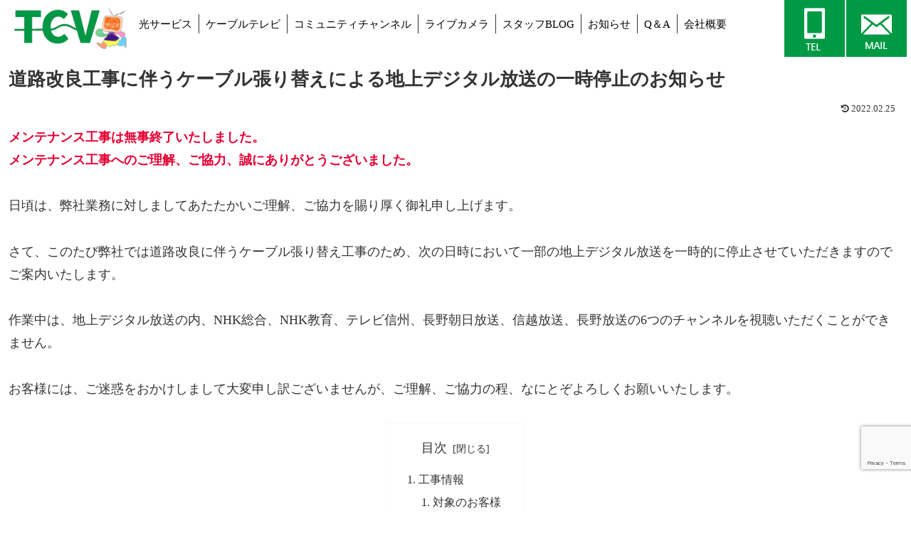

--- FILE ---
content_type: text/html; charset=utf-8
request_url: https://www.google.com/recaptcha/api2/anchor?ar=1&k=6LdSeawiAAAAAFDbOP7gXIERZGYpt7zASokdaw3J&co=aHR0cHM6Ly90Y3YyMS5jb206NDQz&hl=en&v=PoyoqOPhxBO7pBk68S4YbpHZ&size=invisible&anchor-ms=20000&execute-ms=30000&cb=icw0hxwhct0e
body_size: 48747
content:
<!DOCTYPE HTML><html dir="ltr" lang="en"><head><meta http-equiv="Content-Type" content="text/html; charset=UTF-8">
<meta http-equiv="X-UA-Compatible" content="IE=edge">
<title>reCAPTCHA</title>
<style type="text/css">
/* cyrillic-ext */
@font-face {
  font-family: 'Roboto';
  font-style: normal;
  font-weight: 400;
  font-stretch: 100%;
  src: url(//fonts.gstatic.com/s/roboto/v48/KFO7CnqEu92Fr1ME7kSn66aGLdTylUAMa3GUBHMdazTgWw.woff2) format('woff2');
  unicode-range: U+0460-052F, U+1C80-1C8A, U+20B4, U+2DE0-2DFF, U+A640-A69F, U+FE2E-FE2F;
}
/* cyrillic */
@font-face {
  font-family: 'Roboto';
  font-style: normal;
  font-weight: 400;
  font-stretch: 100%;
  src: url(//fonts.gstatic.com/s/roboto/v48/KFO7CnqEu92Fr1ME7kSn66aGLdTylUAMa3iUBHMdazTgWw.woff2) format('woff2');
  unicode-range: U+0301, U+0400-045F, U+0490-0491, U+04B0-04B1, U+2116;
}
/* greek-ext */
@font-face {
  font-family: 'Roboto';
  font-style: normal;
  font-weight: 400;
  font-stretch: 100%;
  src: url(//fonts.gstatic.com/s/roboto/v48/KFO7CnqEu92Fr1ME7kSn66aGLdTylUAMa3CUBHMdazTgWw.woff2) format('woff2');
  unicode-range: U+1F00-1FFF;
}
/* greek */
@font-face {
  font-family: 'Roboto';
  font-style: normal;
  font-weight: 400;
  font-stretch: 100%;
  src: url(//fonts.gstatic.com/s/roboto/v48/KFO7CnqEu92Fr1ME7kSn66aGLdTylUAMa3-UBHMdazTgWw.woff2) format('woff2');
  unicode-range: U+0370-0377, U+037A-037F, U+0384-038A, U+038C, U+038E-03A1, U+03A3-03FF;
}
/* math */
@font-face {
  font-family: 'Roboto';
  font-style: normal;
  font-weight: 400;
  font-stretch: 100%;
  src: url(//fonts.gstatic.com/s/roboto/v48/KFO7CnqEu92Fr1ME7kSn66aGLdTylUAMawCUBHMdazTgWw.woff2) format('woff2');
  unicode-range: U+0302-0303, U+0305, U+0307-0308, U+0310, U+0312, U+0315, U+031A, U+0326-0327, U+032C, U+032F-0330, U+0332-0333, U+0338, U+033A, U+0346, U+034D, U+0391-03A1, U+03A3-03A9, U+03B1-03C9, U+03D1, U+03D5-03D6, U+03F0-03F1, U+03F4-03F5, U+2016-2017, U+2034-2038, U+203C, U+2040, U+2043, U+2047, U+2050, U+2057, U+205F, U+2070-2071, U+2074-208E, U+2090-209C, U+20D0-20DC, U+20E1, U+20E5-20EF, U+2100-2112, U+2114-2115, U+2117-2121, U+2123-214F, U+2190, U+2192, U+2194-21AE, U+21B0-21E5, U+21F1-21F2, U+21F4-2211, U+2213-2214, U+2216-22FF, U+2308-230B, U+2310, U+2319, U+231C-2321, U+2336-237A, U+237C, U+2395, U+239B-23B7, U+23D0, U+23DC-23E1, U+2474-2475, U+25AF, U+25B3, U+25B7, U+25BD, U+25C1, U+25CA, U+25CC, U+25FB, U+266D-266F, U+27C0-27FF, U+2900-2AFF, U+2B0E-2B11, U+2B30-2B4C, U+2BFE, U+3030, U+FF5B, U+FF5D, U+1D400-1D7FF, U+1EE00-1EEFF;
}
/* symbols */
@font-face {
  font-family: 'Roboto';
  font-style: normal;
  font-weight: 400;
  font-stretch: 100%;
  src: url(//fonts.gstatic.com/s/roboto/v48/KFO7CnqEu92Fr1ME7kSn66aGLdTylUAMaxKUBHMdazTgWw.woff2) format('woff2');
  unicode-range: U+0001-000C, U+000E-001F, U+007F-009F, U+20DD-20E0, U+20E2-20E4, U+2150-218F, U+2190, U+2192, U+2194-2199, U+21AF, U+21E6-21F0, U+21F3, U+2218-2219, U+2299, U+22C4-22C6, U+2300-243F, U+2440-244A, U+2460-24FF, U+25A0-27BF, U+2800-28FF, U+2921-2922, U+2981, U+29BF, U+29EB, U+2B00-2BFF, U+4DC0-4DFF, U+FFF9-FFFB, U+10140-1018E, U+10190-1019C, U+101A0, U+101D0-101FD, U+102E0-102FB, U+10E60-10E7E, U+1D2C0-1D2D3, U+1D2E0-1D37F, U+1F000-1F0FF, U+1F100-1F1AD, U+1F1E6-1F1FF, U+1F30D-1F30F, U+1F315, U+1F31C, U+1F31E, U+1F320-1F32C, U+1F336, U+1F378, U+1F37D, U+1F382, U+1F393-1F39F, U+1F3A7-1F3A8, U+1F3AC-1F3AF, U+1F3C2, U+1F3C4-1F3C6, U+1F3CA-1F3CE, U+1F3D4-1F3E0, U+1F3ED, U+1F3F1-1F3F3, U+1F3F5-1F3F7, U+1F408, U+1F415, U+1F41F, U+1F426, U+1F43F, U+1F441-1F442, U+1F444, U+1F446-1F449, U+1F44C-1F44E, U+1F453, U+1F46A, U+1F47D, U+1F4A3, U+1F4B0, U+1F4B3, U+1F4B9, U+1F4BB, U+1F4BF, U+1F4C8-1F4CB, U+1F4D6, U+1F4DA, U+1F4DF, U+1F4E3-1F4E6, U+1F4EA-1F4ED, U+1F4F7, U+1F4F9-1F4FB, U+1F4FD-1F4FE, U+1F503, U+1F507-1F50B, U+1F50D, U+1F512-1F513, U+1F53E-1F54A, U+1F54F-1F5FA, U+1F610, U+1F650-1F67F, U+1F687, U+1F68D, U+1F691, U+1F694, U+1F698, U+1F6AD, U+1F6B2, U+1F6B9-1F6BA, U+1F6BC, U+1F6C6-1F6CF, U+1F6D3-1F6D7, U+1F6E0-1F6EA, U+1F6F0-1F6F3, U+1F6F7-1F6FC, U+1F700-1F7FF, U+1F800-1F80B, U+1F810-1F847, U+1F850-1F859, U+1F860-1F887, U+1F890-1F8AD, U+1F8B0-1F8BB, U+1F8C0-1F8C1, U+1F900-1F90B, U+1F93B, U+1F946, U+1F984, U+1F996, U+1F9E9, U+1FA00-1FA6F, U+1FA70-1FA7C, U+1FA80-1FA89, U+1FA8F-1FAC6, U+1FACE-1FADC, U+1FADF-1FAE9, U+1FAF0-1FAF8, U+1FB00-1FBFF;
}
/* vietnamese */
@font-face {
  font-family: 'Roboto';
  font-style: normal;
  font-weight: 400;
  font-stretch: 100%;
  src: url(//fonts.gstatic.com/s/roboto/v48/KFO7CnqEu92Fr1ME7kSn66aGLdTylUAMa3OUBHMdazTgWw.woff2) format('woff2');
  unicode-range: U+0102-0103, U+0110-0111, U+0128-0129, U+0168-0169, U+01A0-01A1, U+01AF-01B0, U+0300-0301, U+0303-0304, U+0308-0309, U+0323, U+0329, U+1EA0-1EF9, U+20AB;
}
/* latin-ext */
@font-face {
  font-family: 'Roboto';
  font-style: normal;
  font-weight: 400;
  font-stretch: 100%;
  src: url(//fonts.gstatic.com/s/roboto/v48/KFO7CnqEu92Fr1ME7kSn66aGLdTylUAMa3KUBHMdazTgWw.woff2) format('woff2');
  unicode-range: U+0100-02BA, U+02BD-02C5, U+02C7-02CC, U+02CE-02D7, U+02DD-02FF, U+0304, U+0308, U+0329, U+1D00-1DBF, U+1E00-1E9F, U+1EF2-1EFF, U+2020, U+20A0-20AB, U+20AD-20C0, U+2113, U+2C60-2C7F, U+A720-A7FF;
}
/* latin */
@font-face {
  font-family: 'Roboto';
  font-style: normal;
  font-weight: 400;
  font-stretch: 100%;
  src: url(//fonts.gstatic.com/s/roboto/v48/KFO7CnqEu92Fr1ME7kSn66aGLdTylUAMa3yUBHMdazQ.woff2) format('woff2');
  unicode-range: U+0000-00FF, U+0131, U+0152-0153, U+02BB-02BC, U+02C6, U+02DA, U+02DC, U+0304, U+0308, U+0329, U+2000-206F, U+20AC, U+2122, U+2191, U+2193, U+2212, U+2215, U+FEFF, U+FFFD;
}
/* cyrillic-ext */
@font-face {
  font-family: 'Roboto';
  font-style: normal;
  font-weight: 500;
  font-stretch: 100%;
  src: url(//fonts.gstatic.com/s/roboto/v48/KFO7CnqEu92Fr1ME7kSn66aGLdTylUAMa3GUBHMdazTgWw.woff2) format('woff2');
  unicode-range: U+0460-052F, U+1C80-1C8A, U+20B4, U+2DE0-2DFF, U+A640-A69F, U+FE2E-FE2F;
}
/* cyrillic */
@font-face {
  font-family: 'Roboto';
  font-style: normal;
  font-weight: 500;
  font-stretch: 100%;
  src: url(//fonts.gstatic.com/s/roboto/v48/KFO7CnqEu92Fr1ME7kSn66aGLdTylUAMa3iUBHMdazTgWw.woff2) format('woff2');
  unicode-range: U+0301, U+0400-045F, U+0490-0491, U+04B0-04B1, U+2116;
}
/* greek-ext */
@font-face {
  font-family: 'Roboto';
  font-style: normal;
  font-weight: 500;
  font-stretch: 100%;
  src: url(//fonts.gstatic.com/s/roboto/v48/KFO7CnqEu92Fr1ME7kSn66aGLdTylUAMa3CUBHMdazTgWw.woff2) format('woff2');
  unicode-range: U+1F00-1FFF;
}
/* greek */
@font-face {
  font-family: 'Roboto';
  font-style: normal;
  font-weight: 500;
  font-stretch: 100%;
  src: url(//fonts.gstatic.com/s/roboto/v48/KFO7CnqEu92Fr1ME7kSn66aGLdTylUAMa3-UBHMdazTgWw.woff2) format('woff2');
  unicode-range: U+0370-0377, U+037A-037F, U+0384-038A, U+038C, U+038E-03A1, U+03A3-03FF;
}
/* math */
@font-face {
  font-family: 'Roboto';
  font-style: normal;
  font-weight: 500;
  font-stretch: 100%;
  src: url(//fonts.gstatic.com/s/roboto/v48/KFO7CnqEu92Fr1ME7kSn66aGLdTylUAMawCUBHMdazTgWw.woff2) format('woff2');
  unicode-range: U+0302-0303, U+0305, U+0307-0308, U+0310, U+0312, U+0315, U+031A, U+0326-0327, U+032C, U+032F-0330, U+0332-0333, U+0338, U+033A, U+0346, U+034D, U+0391-03A1, U+03A3-03A9, U+03B1-03C9, U+03D1, U+03D5-03D6, U+03F0-03F1, U+03F4-03F5, U+2016-2017, U+2034-2038, U+203C, U+2040, U+2043, U+2047, U+2050, U+2057, U+205F, U+2070-2071, U+2074-208E, U+2090-209C, U+20D0-20DC, U+20E1, U+20E5-20EF, U+2100-2112, U+2114-2115, U+2117-2121, U+2123-214F, U+2190, U+2192, U+2194-21AE, U+21B0-21E5, U+21F1-21F2, U+21F4-2211, U+2213-2214, U+2216-22FF, U+2308-230B, U+2310, U+2319, U+231C-2321, U+2336-237A, U+237C, U+2395, U+239B-23B7, U+23D0, U+23DC-23E1, U+2474-2475, U+25AF, U+25B3, U+25B7, U+25BD, U+25C1, U+25CA, U+25CC, U+25FB, U+266D-266F, U+27C0-27FF, U+2900-2AFF, U+2B0E-2B11, U+2B30-2B4C, U+2BFE, U+3030, U+FF5B, U+FF5D, U+1D400-1D7FF, U+1EE00-1EEFF;
}
/* symbols */
@font-face {
  font-family: 'Roboto';
  font-style: normal;
  font-weight: 500;
  font-stretch: 100%;
  src: url(//fonts.gstatic.com/s/roboto/v48/KFO7CnqEu92Fr1ME7kSn66aGLdTylUAMaxKUBHMdazTgWw.woff2) format('woff2');
  unicode-range: U+0001-000C, U+000E-001F, U+007F-009F, U+20DD-20E0, U+20E2-20E4, U+2150-218F, U+2190, U+2192, U+2194-2199, U+21AF, U+21E6-21F0, U+21F3, U+2218-2219, U+2299, U+22C4-22C6, U+2300-243F, U+2440-244A, U+2460-24FF, U+25A0-27BF, U+2800-28FF, U+2921-2922, U+2981, U+29BF, U+29EB, U+2B00-2BFF, U+4DC0-4DFF, U+FFF9-FFFB, U+10140-1018E, U+10190-1019C, U+101A0, U+101D0-101FD, U+102E0-102FB, U+10E60-10E7E, U+1D2C0-1D2D3, U+1D2E0-1D37F, U+1F000-1F0FF, U+1F100-1F1AD, U+1F1E6-1F1FF, U+1F30D-1F30F, U+1F315, U+1F31C, U+1F31E, U+1F320-1F32C, U+1F336, U+1F378, U+1F37D, U+1F382, U+1F393-1F39F, U+1F3A7-1F3A8, U+1F3AC-1F3AF, U+1F3C2, U+1F3C4-1F3C6, U+1F3CA-1F3CE, U+1F3D4-1F3E0, U+1F3ED, U+1F3F1-1F3F3, U+1F3F5-1F3F7, U+1F408, U+1F415, U+1F41F, U+1F426, U+1F43F, U+1F441-1F442, U+1F444, U+1F446-1F449, U+1F44C-1F44E, U+1F453, U+1F46A, U+1F47D, U+1F4A3, U+1F4B0, U+1F4B3, U+1F4B9, U+1F4BB, U+1F4BF, U+1F4C8-1F4CB, U+1F4D6, U+1F4DA, U+1F4DF, U+1F4E3-1F4E6, U+1F4EA-1F4ED, U+1F4F7, U+1F4F9-1F4FB, U+1F4FD-1F4FE, U+1F503, U+1F507-1F50B, U+1F50D, U+1F512-1F513, U+1F53E-1F54A, U+1F54F-1F5FA, U+1F610, U+1F650-1F67F, U+1F687, U+1F68D, U+1F691, U+1F694, U+1F698, U+1F6AD, U+1F6B2, U+1F6B9-1F6BA, U+1F6BC, U+1F6C6-1F6CF, U+1F6D3-1F6D7, U+1F6E0-1F6EA, U+1F6F0-1F6F3, U+1F6F7-1F6FC, U+1F700-1F7FF, U+1F800-1F80B, U+1F810-1F847, U+1F850-1F859, U+1F860-1F887, U+1F890-1F8AD, U+1F8B0-1F8BB, U+1F8C0-1F8C1, U+1F900-1F90B, U+1F93B, U+1F946, U+1F984, U+1F996, U+1F9E9, U+1FA00-1FA6F, U+1FA70-1FA7C, U+1FA80-1FA89, U+1FA8F-1FAC6, U+1FACE-1FADC, U+1FADF-1FAE9, U+1FAF0-1FAF8, U+1FB00-1FBFF;
}
/* vietnamese */
@font-face {
  font-family: 'Roboto';
  font-style: normal;
  font-weight: 500;
  font-stretch: 100%;
  src: url(//fonts.gstatic.com/s/roboto/v48/KFO7CnqEu92Fr1ME7kSn66aGLdTylUAMa3OUBHMdazTgWw.woff2) format('woff2');
  unicode-range: U+0102-0103, U+0110-0111, U+0128-0129, U+0168-0169, U+01A0-01A1, U+01AF-01B0, U+0300-0301, U+0303-0304, U+0308-0309, U+0323, U+0329, U+1EA0-1EF9, U+20AB;
}
/* latin-ext */
@font-face {
  font-family: 'Roboto';
  font-style: normal;
  font-weight: 500;
  font-stretch: 100%;
  src: url(//fonts.gstatic.com/s/roboto/v48/KFO7CnqEu92Fr1ME7kSn66aGLdTylUAMa3KUBHMdazTgWw.woff2) format('woff2');
  unicode-range: U+0100-02BA, U+02BD-02C5, U+02C7-02CC, U+02CE-02D7, U+02DD-02FF, U+0304, U+0308, U+0329, U+1D00-1DBF, U+1E00-1E9F, U+1EF2-1EFF, U+2020, U+20A0-20AB, U+20AD-20C0, U+2113, U+2C60-2C7F, U+A720-A7FF;
}
/* latin */
@font-face {
  font-family: 'Roboto';
  font-style: normal;
  font-weight: 500;
  font-stretch: 100%;
  src: url(//fonts.gstatic.com/s/roboto/v48/KFO7CnqEu92Fr1ME7kSn66aGLdTylUAMa3yUBHMdazQ.woff2) format('woff2');
  unicode-range: U+0000-00FF, U+0131, U+0152-0153, U+02BB-02BC, U+02C6, U+02DA, U+02DC, U+0304, U+0308, U+0329, U+2000-206F, U+20AC, U+2122, U+2191, U+2193, U+2212, U+2215, U+FEFF, U+FFFD;
}
/* cyrillic-ext */
@font-face {
  font-family: 'Roboto';
  font-style: normal;
  font-weight: 900;
  font-stretch: 100%;
  src: url(//fonts.gstatic.com/s/roboto/v48/KFO7CnqEu92Fr1ME7kSn66aGLdTylUAMa3GUBHMdazTgWw.woff2) format('woff2');
  unicode-range: U+0460-052F, U+1C80-1C8A, U+20B4, U+2DE0-2DFF, U+A640-A69F, U+FE2E-FE2F;
}
/* cyrillic */
@font-face {
  font-family: 'Roboto';
  font-style: normal;
  font-weight: 900;
  font-stretch: 100%;
  src: url(//fonts.gstatic.com/s/roboto/v48/KFO7CnqEu92Fr1ME7kSn66aGLdTylUAMa3iUBHMdazTgWw.woff2) format('woff2');
  unicode-range: U+0301, U+0400-045F, U+0490-0491, U+04B0-04B1, U+2116;
}
/* greek-ext */
@font-face {
  font-family: 'Roboto';
  font-style: normal;
  font-weight: 900;
  font-stretch: 100%;
  src: url(//fonts.gstatic.com/s/roboto/v48/KFO7CnqEu92Fr1ME7kSn66aGLdTylUAMa3CUBHMdazTgWw.woff2) format('woff2');
  unicode-range: U+1F00-1FFF;
}
/* greek */
@font-face {
  font-family: 'Roboto';
  font-style: normal;
  font-weight: 900;
  font-stretch: 100%;
  src: url(//fonts.gstatic.com/s/roboto/v48/KFO7CnqEu92Fr1ME7kSn66aGLdTylUAMa3-UBHMdazTgWw.woff2) format('woff2');
  unicode-range: U+0370-0377, U+037A-037F, U+0384-038A, U+038C, U+038E-03A1, U+03A3-03FF;
}
/* math */
@font-face {
  font-family: 'Roboto';
  font-style: normal;
  font-weight: 900;
  font-stretch: 100%;
  src: url(//fonts.gstatic.com/s/roboto/v48/KFO7CnqEu92Fr1ME7kSn66aGLdTylUAMawCUBHMdazTgWw.woff2) format('woff2');
  unicode-range: U+0302-0303, U+0305, U+0307-0308, U+0310, U+0312, U+0315, U+031A, U+0326-0327, U+032C, U+032F-0330, U+0332-0333, U+0338, U+033A, U+0346, U+034D, U+0391-03A1, U+03A3-03A9, U+03B1-03C9, U+03D1, U+03D5-03D6, U+03F0-03F1, U+03F4-03F5, U+2016-2017, U+2034-2038, U+203C, U+2040, U+2043, U+2047, U+2050, U+2057, U+205F, U+2070-2071, U+2074-208E, U+2090-209C, U+20D0-20DC, U+20E1, U+20E5-20EF, U+2100-2112, U+2114-2115, U+2117-2121, U+2123-214F, U+2190, U+2192, U+2194-21AE, U+21B0-21E5, U+21F1-21F2, U+21F4-2211, U+2213-2214, U+2216-22FF, U+2308-230B, U+2310, U+2319, U+231C-2321, U+2336-237A, U+237C, U+2395, U+239B-23B7, U+23D0, U+23DC-23E1, U+2474-2475, U+25AF, U+25B3, U+25B7, U+25BD, U+25C1, U+25CA, U+25CC, U+25FB, U+266D-266F, U+27C0-27FF, U+2900-2AFF, U+2B0E-2B11, U+2B30-2B4C, U+2BFE, U+3030, U+FF5B, U+FF5D, U+1D400-1D7FF, U+1EE00-1EEFF;
}
/* symbols */
@font-face {
  font-family: 'Roboto';
  font-style: normal;
  font-weight: 900;
  font-stretch: 100%;
  src: url(//fonts.gstatic.com/s/roboto/v48/KFO7CnqEu92Fr1ME7kSn66aGLdTylUAMaxKUBHMdazTgWw.woff2) format('woff2');
  unicode-range: U+0001-000C, U+000E-001F, U+007F-009F, U+20DD-20E0, U+20E2-20E4, U+2150-218F, U+2190, U+2192, U+2194-2199, U+21AF, U+21E6-21F0, U+21F3, U+2218-2219, U+2299, U+22C4-22C6, U+2300-243F, U+2440-244A, U+2460-24FF, U+25A0-27BF, U+2800-28FF, U+2921-2922, U+2981, U+29BF, U+29EB, U+2B00-2BFF, U+4DC0-4DFF, U+FFF9-FFFB, U+10140-1018E, U+10190-1019C, U+101A0, U+101D0-101FD, U+102E0-102FB, U+10E60-10E7E, U+1D2C0-1D2D3, U+1D2E0-1D37F, U+1F000-1F0FF, U+1F100-1F1AD, U+1F1E6-1F1FF, U+1F30D-1F30F, U+1F315, U+1F31C, U+1F31E, U+1F320-1F32C, U+1F336, U+1F378, U+1F37D, U+1F382, U+1F393-1F39F, U+1F3A7-1F3A8, U+1F3AC-1F3AF, U+1F3C2, U+1F3C4-1F3C6, U+1F3CA-1F3CE, U+1F3D4-1F3E0, U+1F3ED, U+1F3F1-1F3F3, U+1F3F5-1F3F7, U+1F408, U+1F415, U+1F41F, U+1F426, U+1F43F, U+1F441-1F442, U+1F444, U+1F446-1F449, U+1F44C-1F44E, U+1F453, U+1F46A, U+1F47D, U+1F4A3, U+1F4B0, U+1F4B3, U+1F4B9, U+1F4BB, U+1F4BF, U+1F4C8-1F4CB, U+1F4D6, U+1F4DA, U+1F4DF, U+1F4E3-1F4E6, U+1F4EA-1F4ED, U+1F4F7, U+1F4F9-1F4FB, U+1F4FD-1F4FE, U+1F503, U+1F507-1F50B, U+1F50D, U+1F512-1F513, U+1F53E-1F54A, U+1F54F-1F5FA, U+1F610, U+1F650-1F67F, U+1F687, U+1F68D, U+1F691, U+1F694, U+1F698, U+1F6AD, U+1F6B2, U+1F6B9-1F6BA, U+1F6BC, U+1F6C6-1F6CF, U+1F6D3-1F6D7, U+1F6E0-1F6EA, U+1F6F0-1F6F3, U+1F6F7-1F6FC, U+1F700-1F7FF, U+1F800-1F80B, U+1F810-1F847, U+1F850-1F859, U+1F860-1F887, U+1F890-1F8AD, U+1F8B0-1F8BB, U+1F8C0-1F8C1, U+1F900-1F90B, U+1F93B, U+1F946, U+1F984, U+1F996, U+1F9E9, U+1FA00-1FA6F, U+1FA70-1FA7C, U+1FA80-1FA89, U+1FA8F-1FAC6, U+1FACE-1FADC, U+1FADF-1FAE9, U+1FAF0-1FAF8, U+1FB00-1FBFF;
}
/* vietnamese */
@font-face {
  font-family: 'Roboto';
  font-style: normal;
  font-weight: 900;
  font-stretch: 100%;
  src: url(//fonts.gstatic.com/s/roboto/v48/KFO7CnqEu92Fr1ME7kSn66aGLdTylUAMa3OUBHMdazTgWw.woff2) format('woff2');
  unicode-range: U+0102-0103, U+0110-0111, U+0128-0129, U+0168-0169, U+01A0-01A1, U+01AF-01B0, U+0300-0301, U+0303-0304, U+0308-0309, U+0323, U+0329, U+1EA0-1EF9, U+20AB;
}
/* latin-ext */
@font-face {
  font-family: 'Roboto';
  font-style: normal;
  font-weight: 900;
  font-stretch: 100%;
  src: url(//fonts.gstatic.com/s/roboto/v48/KFO7CnqEu92Fr1ME7kSn66aGLdTylUAMa3KUBHMdazTgWw.woff2) format('woff2');
  unicode-range: U+0100-02BA, U+02BD-02C5, U+02C7-02CC, U+02CE-02D7, U+02DD-02FF, U+0304, U+0308, U+0329, U+1D00-1DBF, U+1E00-1E9F, U+1EF2-1EFF, U+2020, U+20A0-20AB, U+20AD-20C0, U+2113, U+2C60-2C7F, U+A720-A7FF;
}
/* latin */
@font-face {
  font-family: 'Roboto';
  font-style: normal;
  font-weight: 900;
  font-stretch: 100%;
  src: url(//fonts.gstatic.com/s/roboto/v48/KFO7CnqEu92Fr1ME7kSn66aGLdTylUAMa3yUBHMdazQ.woff2) format('woff2');
  unicode-range: U+0000-00FF, U+0131, U+0152-0153, U+02BB-02BC, U+02C6, U+02DA, U+02DC, U+0304, U+0308, U+0329, U+2000-206F, U+20AC, U+2122, U+2191, U+2193, U+2212, U+2215, U+FEFF, U+FFFD;
}

</style>
<link rel="stylesheet" type="text/css" href="https://www.gstatic.com/recaptcha/releases/PoyoqOPhxBO7pBk68S4YbpHZ/styles__ltr.css">
<script nonce="X0ZlEJTixP8ep5LbA1E1ug" type="text/javascript">window['__recaptcha_api'] = 'https://www.google.com/recaptcha/api2/';</script>
<script type="text/javascript" src="https://www.gstatic.com/recaptcha/releases/PoyoqOPhxBO7pBk68S4YbpHZ/recaptcha__en.js" nonce="X0ZlEJTixP8ep5LbA1E1ug">
      
    </script></head>
<body><div id="rc-anchor-alert" class="rc-anchor-alert"></div>
<input type="hidden" id="recaptcha-token" value="[base64]">
<script type="text/javascript" nonce="X0ZlEJTixP8ep5LbA1E1ug">
      recaptcha.anchor.Main.init("[\x22ainput\x22,[\x22bgdata\x22,\x22\x22,\[base64]/[base64]/[base64]/ZyhXLGgpOnEoW04sMjEsbF0sVywwKSxoKSxmYWxzZSxmYWxzZSl9Y2F0Y2goayl7RygzNTgsVyk/[base64]/[base64]/[base64]/[base64]/[base64]/[base64]/[base64]/bmV3IEJbT10oRFswXSk6dz09Mj9uZXcgQltPXShEWzBdLERbMV0pOnc9PTM/bmV3IEJbT10oRFswXSxEWzFdLERbMl0pOnc9PTQ/[base64]/[base64]/[base64]/[base64]/[base64]\\u003d\x22,\[base64]\\u003d\x22,\x22dn7DrkVzw7nDmQQCwpY1K3LDuiNvw4QqCAnDhAfDuGPCnl9zMnsCBsOpw5hcHMKFKwbDucOFwqPDlcOrTsO4XcKZwrfDvg7DncOMVHocw6/[base64]/CiMO6dyszXsOuXsOIwrvDv8OmPD/DgcKGw5QOw54wSwPDkMKQbSLCinJAw4vCvsKwfcKbwrrCg08Ww6bDkcKWOMOXMsOIwroDNGnCljkrZ35swoDCvSYdPsKQw6jCvibDgMOowpYqHyfCpn/Ci8OcwqhuAnhMwpcwRXTCuB/Cg8OZTSskwqDDvhgcb0EIVHgiSynDuyFtw6ILw6pNJMKIw4h4S8OvQsKtwq5Pw44ncDF4w6zDulZ+w4VEA8Odw5Ucwr3Dg17CjBkad8OXw6ZSwrJtZMKnwq/DsjjDkwTDvMKIw7/DvXRPXThhwqnDtxc/w4/CgRnCjH/CikMewoxAdcKxw6Q/wpNRw6wkEsKAw7fChMKew7ZQSE7DosOyPyMOK8KbWcOROh/DpsO2A8KTBiJLYcKed2TCgMOWw6bDjcO2IhXDlMOrw4LDlcKePR8Fwq3Cu0XCpVYvw48EFsK3w7swwocWUsKtwrHChgbChD49wonCocKhAiLDt8O/w5UgGMK5BDPDr2bDtcOww7/[base64]/[base64]/DuMK3w4/Dh3bDvw/Do8OIw4zCiVnCuGXCnsO7w4EIwqJ4wpt6YyV4w4zDt8KPw7wMwqzDmcORVMOAwpZMXsODw7YzE1XCpVFXw5tqwogrw74pwpbCvsOmFkzCg1HDnyXCnQvDs8OUwqfCvcOqaMOuZcOeZFhJw5dsw67CmUHDqsO/[base64]/DmMKXZMOcw6nDoFI8U8O3wqPDgMOPLnPCllMrM8KcOnBMw6vDk8OTAlnCuUcNUMKkw75NUyNrPhvCjsKKw7NbHcOrFXLDrn3Do8Krwp5zwpAFw4fDuAvDhRMuwrnCrMOuwq9nDcORWMOFJHXCscOfOwkRwpdbf00xcV7DmMKowqU7N2RaCcKKworCjlPCisKhw6J/wolNwqvDi8OQD0YqfMK3Jw3CkDbDnMOTwrVhOmTDrcKSSWHCucKgw64Nw5tSwotHWlLDsMONP8K2V8KldCpYwqvCsnt4KjXDhVFudMK/DRMrwozCosKqQmLDjcKDIcKKw4fCrMKbAcO9wq0cw5HDtMKmDcODw5rCiMKJQcK+PUfDij/[base64]/CvXgvTMKYwrrCnMOeEmt8w7TDisO8wrBuVsOjw5TCnjU+b1PDmDrDhMOvw6sZw7XDucKkwq/DsDjDvGnCqibDssOrwpETw7pQUsK9wrxkYQcLXMKVClB3BsKEwoJsw7fCijDDvV7DukjDp8KnwrnCoWLDnMKGwqrDvnfDh8OIw7LCvTwkw4Ujw4tpw6k/XE4nMcKkw5R8wpTDp8OuwpXDq8KGXBjCpsKdXTsddMKcccORcMK7w55bEMOUw4sZExfDnMKRwqzCqmRcwpHCoSnDhAPDvGpHezFpwr/Dq0/[base64]/Cg8K+wo5Be1LCtHpZQHXDoAM/wp3Cu0tKw7TChcKHaETCsMOKw7PDli9ZBD4gw61naEfCtVdpwqjDm8Ohw5XDljbCgcKaXUjCmw3DhggwSQ4Uw75VcsOncsOHw5HDlA7DhmbDiXRUT1IkwpELBcKQwodnwqkmQUpINcOMJUPCvMOSRE4Hwo3Dvj/Ch1fDqx7CpmhafkYtw7hMw6fDoFjChnbDscONwp82worClWYLDShuwqTCulsmSDlMNGbCnMObw7EUwrMdw6ksM8OZIsKLwp0zwoY6Hl3Di8Oywq1dw67CqW4DwpEfM8Kuwp/DgcOWRcKRNAbDksKzw7HCrHlHfzUDwpAISsKKH8KacyfCv8O1w4bDl8O7CcOZLwUnG2pFwo7Ctn8Zw4HDpX/Dgl0xwonCtMOIw6rDtwPDgcKZN0wJEsKYwrjDg1sPwrLDu8OYwoXDg8KTDz/CoE1oADtKWRzDoFPChknDsVYhwps0w6bDuMK9d0cnwpfDpMOtw7c2c3zDr8KaCcOAZcOwEcK5wrZnIkU4w4xgw7XDg0zDsMOaK8KvwqLDp8KDwo3DqillZmZHw5V+BcKrw6NrCAPDpBfChcO2w4PDmcKTw5rCg8KfHWPDt8Kawp/[base64]/DpsOMBMKBTcOTBcK9woTCocKNw6lAwpBiSMOdVHTDqWNqw5nDoxHDoCdRw58hPsOQwpV+wq3Du8OgwqxzHh8EwpHCj8OYS1DCgsKMZ8Khw58gw5A2KMOBB8OVPcKzw74OX8OySh/[base64]/JMOvV8KpV8OowrZMw7/DgCw1w6vDkcKpZS7CnsKAw4FCwrvCu8KQEsOIfl3ChSnDhGLCmFTCsxnDpHFIwodTwrDDp8O9w4U6wqkfEcOkDzl2w7DCqsO9w5HDvDF7w5wUw5HCiMK8w7B3T3HDr8KIXcOgw4J/w7HCscKfScOsdS46w4EXCgwmw7rDvBLCpUTCj8K9w4g/K3rDjcK/KcOnwo1VGH7Cv8KSO8KUw7vCksOGXMKLNiMNQ8OqLSkqwpPCn8KIH8OLw7QHOsKWAksDaAZQw6RuQsKiw6fCuizChirDhGkEwoLCkcO6w7HDoMOeWcKcfRMJwpYYwpQ/[base64]/CiFLDimXDk8KUEMKpw5HCvWHDqS/Dp8OyXVA8SMOmJ8K7bGQ5FC5swqjCujViw7/CkMKowptKw5bCpMK7w7Q4MXs4NsOHw53DpQx7OsOGQS4MfAQEw741PcKBworDkwUSZnNFN8OMwps3wpcawo/CvsOTw5sBRMO+YcOSAAzDtsOKw4UiWsK/Mx45ZcOBMRLDlSFVw4U6JMOtOcOSwotJeDdOasKcO1PDiEReAB3CsUvCmwBBcMO9w7XCi8KfWxhLwqwpwoh5w69XWEoXwrcpwqPCvj7Dm8KHFmINPMOtERMuwqsBc3ggFgM6ax1ZJcK4S8OASsO/LDzCkynDgHV1wqotchEXwqnCssKlw7zDlcKVVHDDqF9swq19w55oc8KGWnHDnlNpQsOnAMKRw5rCosKASF0LPMORFHx5w5/CmgYsH0Raf0BkSGUcccK3WMKYwowzbsKTNsOFR8K2RMKlSsOIB8KhNcO+w4sKwp4BFsO1w59FeyY2IXFdEMKwZRFpA15JwoPDisObw6E/w6tkw6UYwrJSECdxIHvDp8KVw4wQW0LDsMK5VcK8w4LDocO0ZsKQaR7CiEHCnw0SwoLCvsOyXTLChcO2XsK5wooAw6LDliYTw7N6K2YGworDvmHDscOpT8OHw6nDv8Oqwp7CtjPDqMKbWsOewowqw7vDqMKBw4XCuMOyY8K/f0pyVMOqBibDsknDoMKlNsO1wp7DlMO+Cyw2wo/[base64]/DssOIw4nCjBRUUjESwonCkUoFw7zDmW/DscKpwoIYVwHCp8KaIxzDusO7XFfDiSPDgllhXcK0w47CvMKFwrtMI8KKC8K7wp8Vw4vCnHl1SMOWd8OBVwQtw5HDqnRGwqE0EMKCfsOeHnTDhUwoTsKQwq7CrRTCpsOLWsKKOlofOFcMw4NbNATDinkXwoDDlX7Cs3JOMwPDjwnDmMOtw5ozwp/DgMKlLsOEZ35YG8ODw7UxcWnCisK9fcKqwqXCghNlOcOGw64cacKpw6c6biV/wpkvw7nDomJZUMO0w5DDm8OXD8Kew5VOwohswqFUw5o4NX47w43CkcKsdxfChz48esOLTMOvPsKuw5sPKiDCnsOSw57DqMO9w73DoB/DrxDDrTHCp3fCjiPDmsKOwpvDjTnCqGFSMcOIw7XClDDClmzDs2gjw7A+wp/DusKWw6TCtAgaVsO0w5LDhMKpf8O3wrrDoMKRwpbCtCNRw70Vwqluw7IGwqzCrDVXw5N1Wl3DlMOcHxLDu0XDs8O0L8OIw4d/woobJcOIw5zDncKPK1nCrCUaESfDgDplwrogw67DuW0tIkLCm0oXAsKnQUh3w5pcAAhhwozDrcKsABRDwq1Nw5sSw6coZMOQVMOFw6nCr8KGwrfCjMOLw7xIw57CswJKwoTDox3Cu8ONByvCj2TDkMOIKcOwBxQew6wsw6tUO0/CjQpqwqwXw6BRLmUQbMOJHMOQVsK/H8Olw69Fwo7CvcK0FV/[base64]/ZD8+w4AuMQ1Mw4EFw6E/D8KgFi10a0cVHC0FwprCjW7DtybCgMOaw5kPwoA+w5TDqsKhw4NWFcOGwqnDncOmOBTCgW7CucKVwr0Lwq0Nw7gUBn3Cm3FUw6EITBjCrsOuPcO1WznDrmMxHMKKwpg5Y0QCBMKAw4/ClzgUwrXDksKHwovDjcOOEw11YsKJwqrChcOfWQPCvMOgw7LCgnfCpMO8wqbDpMK0wqFrajDCv8OEWcOTeAfCiMKFwrPCozcjwrnDiAgiwp3Dsj8xwoXCpsKKwq10w6I2wq/[base64]/w5tBw6hTwqFVVcOXE8KZw5Z+eyZ6w5BHwpPCmcOKZ8OhTT7CrsKOw7d5w6fDu8KtcsO7w6vDp8OCwrAjw5zCq8OaXmXCu3Mhwo/Dp8OHdU5zasOaJ1HDsMKmwoBEw63ClsOzwqkSwrbDnFFIw7NIwpE6wqk2cz7CsUHCnXjChnDCssOcTGrClElpTsKuVSHCosO8w5ExLB14YntRFMOyw5LCi8KjLnjDoRMrNFZBdV7Ckn5MVCguSFUETMKoLmjDn8OSBcK5wpvDksK8fEs8ZQHCkcOKWcK7w6jDjmHCol/Dp8O/[base64]/CpWnCt8O0IcKobcKYw6bCrUZ1BnAVBMKbw5rDmMOFIsKHwrl/wq0MKh1dwp7CtnYlw5TDjy1pw7PDhmFWw5Q1w7DDuBgjwpIfw4/CvMKGUF/DlgdaPcOaScKzwqnDtcOVTisOMMObw6zChH7DqcKcwo/Cq8OtJsK6SDtBaH8kw4TCpChgw43Dg8OVwqQgwp1Owr7ChizDnMKScsKrwrhUcj8DEMOXwqwNw6TCmsOWwqRRJ8OoNcO+HWzDgsOMw5zDtgvCocKxJcO7OMO0UFwNUEcSw5R2w7lUw4/DlTPCtCEKVsOxTxjDvHJNecK7w7/CsmpHwoXCsEhPa03CglXDpihhw79lMMOoNTdWw5kjUw9iwpjDqwnDtcOCwoFddcOYX8KCOMK0wroNBcK7wq3DrcKhb8OZw6bCr8OwFwjCnMKHw7ljQ2LCuinDtg8FT8O/XVsPw4jCuGLDj8OyFHHCi1R5w4gQwp3CuMKNw4LCg8KBez7Cgn3Cq8Kow57ChMOofMO/w4AWw6/CgMKtMGoLZjlUL8KjwrTCm0XDsFvCoxkdwoY+woLCisOiT8K7BwjCtnsOYsOPwqbCgG5WaFwNwoXCixZTw4Vobn/DojLCpmciO8OZwpfDssKLw48fOXDDlMOnwrvClMOlLMOSV8OHcMKjw6/DoFTCphDDsMO6McKYERPDrXNmKMO2woM8BMKjwqgxHcOuw7dRwpgKCcO+wqjDnMKiVz4rw6nDicKiGDTDmUHCrsOuJBPDvxhmC011w6jCs1zChDvDs2swWU7CvQ3ClFoXQzM2w6zDocOaYHDDvkBTDUhvdcOHw7PDrE85w6wlw7Mzw70rwr/[base64]/QEddcsO4RsKTw7rCqcKBwoMrEsKmX8KFAxlSK8KRw6LDuFrDi1nCkUzCs3hAR8KTXsO6wppFw7UJw6xwMgXCm8K/ayvCncKtMMKOw4dVw4F/[base64]/Dhw8Kwp0IZy/CrFTDqxUewpnDscOPTBwjw6BhK0nCgMKxw73ClxnCuDrDojLCkMOgwqBXw6Udw73CrCnDucKMfMK/w6IRe2pdw6IVw6NpUVZlYMKCw5hawqXDqjJnw4TCpmPCkG/CmHAhwqnCh8K6w7vCjikmw45Aw7RrMsOpwq3CjcO4wqTChMO/egckw6DCtMKcVGrDisO9w55Qw5PDrsKywpJ7TlbCi8KHEyDDu8Ksw7R3Kg4Ow4EVY8OXw4fDisO3CV9vwpw1IcKkwo03V3tLw6BcNBDCqMO5PlHDk20pUMO0wpjCpsOhw6HDusO9w4VYw5fDisKqwrBcw5DDs8OHw5zCvcOqbhc+wprCicO/w43CmxQRIx5lw5DDn8ONO3HDsFrDj8O2UlnClcOdesK7wqbDucOTw5rCucKXwptmw5ItwrNYw5HDtlXCkXHDrXLCr8ONw53DiCZwwqlcYcKAJMKXOcOCwpzCncO7ZMK/wrNsb3B7ecKQMcOCw7o0wrhcTsKwwr8BUihcw5BGQ8KkwqoSw4jDql1pVBzDpsKwwpLCsMOgIh7CtcK1wqZuwpx4w5dGG8KldmVsecOYZ8KVWMO/cjfDqnIOw47Dn2k0w7YwwpQMw7nDp0IECsKkwqrClU5nwoLCqELDjsK3MFPChMOGP00idWNWX8KHwrXDkSDCgsOww7XDrV3DvsOtSg7DqANLwq9Dw5V2wp7CssKUwoIsMMKLR1PCvmHCqhzCpi3CmlU5w7/Cj8K7OSwUw7ZdYsO9w5AbfMOtTUd5T8OVPsOaX8Kvw4DCgmXDt1kxEsOXZRbCvsKIwr3Dr3J+wrtiD8OdC8OAw7HDsQ1zw5XDqlFWw7fCrsK7wq7DvMObwqzCgk/[base64]/ChxHCr8KlYcOAwpnDswlZI1TDhCPDlsOYwrF6wrvDl8OywrzDkGfDqMKSwoPCnywFwpvCpxXClMKBLAkzO0XDocOCe3rDksKzwpw/[base64]/[base64]/w5vCg8Khw4PDpWPDoDXDlEhTw4xDwoJTwrjCpXdKwo3DiExsPcK0w6BZwpHDs8OAw6AIwpJ/JcK8GhfDtG5tYsKcDmwYwqTCj8OmZcO0Hyc0wqZiTMOPd8KIw7k2w47DrMOSDhg8w6MowrzCuQ7Cn8OaKMOnBBzDssO6wopgw7Yfw6HDtEHDgElsw4s/NHHDkWQmJsOqwozDrFgzw7vCv8OdYH5xwrbCjcOPwpjDicOuaUFQwrNWwpbCiy8+Sx7DoBzCoMKXwqvCshsKG8KoL8O3wqvDtF/[base64]/Cg8Oiw6fCnEx7VAjCgsKQwqzDm0lhw55swrjCk3tewp7Cl2/DicK0w4VGw5XDrMOOwr0PcMOeGMOgwo7DvMKWwpprWyIvw5dcw4DCiS/CkSIpXScGGijCrcKVd8OrwqViC8KWCMKScyIXY8KhKUY1wrp4woYGc8KECMKjw6LCiVPChSE8QMK2wp/[base64]/DssOJbUA1woAmDUbDg8OQwonCrcOOwofCm8KLwpXDtTsywr/CrHLCusKwwoYYWyrDr8OEwpzDu8KIwp9Bwq3CsEh1dWLDhk/CgUsgbF7DkyUDw5DCrg0SFsOuAWRQZ8KCwoTClsOLw6HDmxExRMOhA8K+O8KHw5UvccODM8K5wrXCiELCg8OuwqJgwrXCk2EDJHLCpcO7wqdcRXx+w5Qiw7gbSsOKw4HCm0BPw4wYGx3DhMKIw5lnw6bDscKHa8KaQxhkLy5/SMO2wqDCiMKtSjtAw70Dw7rCs8O3w50Pw5PDsAUOw5LCqn/CoWjCs8K/w6MJwpfCr8OtwolWw4vDvcOPw5TDs8OUScKoGk7CrRcwwqfCoMODwpQ5wpXCmsO8w7QnDQ3DgMO8w5VXwqp/wo7Drh5Iw75FwoPDmVtQwpdbLH/Cg8KKw4Mva3MWwp3Cu8O5F1ZdGcKsw640wpZqSgpqSMOOwpgGJ2B/QjYpwpxfRMOaw6FSwoQpw5rCvsKCw7BUPMK0E2PDsMOTw6XChsKmw7J+JsKpc8Oqw4LCpT9gX8KLw7PDv8KmwqAGw53DkydJW8KDZRIqEcOcw6opMMOYbsO6XVLClnN6HcOrCQHCgcKpATzCtMODw5nDlsKZScO7wp/[base64]/DjU0CUMKhQEduw6jCnsO2w5DCjcO2A2jClmMkMsO/DMK0ccKHw6FjHGzDoMO5w5LDmsOLw5/CuMK0w608MsKjwqzDkcOycybCusKTWsOOw611wrrCr8KNwrNhMsOCWMKBwpIVwqnCrMKKT1TDhcOsw5PDjXUlwok/TcKawpFqGVvDhMKOPmwWw43Cg3o9wrPCvHTCiArDrjrCmzwwwofDhcKawo3ClsO2wqAyZcOCfsOfYcK8DFPCgMKGLzpLwqHDt10ywoszInYCB0Akw6TCjsOiwpLDusK1w6p2w5UWfxEfwoRAWyPClcOmw7zDvMKXw5/DnCDDql0Ow7rCs8KULcOWYyjDnWTDnmnCj8KhQAwtbGnDhHXDjMKowr1nEHt+w7DDhWcqSGTCi1vDoSRUTyTCn8O8c8OmSRNQwotlDsKyw7kfeEcaa8ODw5XCo8K1KgRDw6XDtMKwPFAPTMOqBsOXUwTCkXFzwr/DvMKtwq4tDyPDjcKrGMKuHEfCkTrDv8KzaA9mNB3CvcKGwo8qwoRQD8KMScOIwpDCnMOxeHhrwqJlXsOnKMKXw4PChE5GGcKzwrhxNCsABsO/w6HCmU/DrsKTw7/[base64]/Dq8KKw4jCrsKBTgoGw5spwrxeA2J7ZcKddAvDvcO0w5TCssKDwoTDlMOtwrXCoGvCvcOsFBzCmiIZRVpHwr7DuMO/B8KdCsKBKX3CqsKiw4sNWsKOEmZpdcKsVMKfYD/CmkjDqsKcwpHDj8OdF8OfwozDnMKfw7XCnW4Hw6Ulw54xIDQUVwNbwpXDinnDjyfDnlHCvznDjTrDgiPDvMKNwoEdAhXChHA8W8Oawp0xw5HDksKLw6Viw5UNJsKYD8KhwrtDWsKjwrrCuMOowrNhw4BUw7A9woISGcO/woRTDjvCtFI8w4TDsBrCucO/wpQyEVXCvT5twqRgwo4KOMOKdsOHwq8/w7txw79MwrBpWlfDp3PChHzDqmEjwpTCqcK8QsOew7DDuMKawqfDrMK7wqjDrMOyw5zDmcOeD0FTagxZwrvCnghHccKaGMOODcKBwrk/w7zDrQRTwrULwplfwqgzfmx6wospWS0IPMKxfcO+IEUnw6PDoMOmw4rDkTY7dsONehjCj8OANcK7XE7CrMO2wroIJsOtdMKxw7AKPcOefcKdw5www51rw7TDj8OqwrTDhSvDq8KDw4JuOMKZPsKHe8K1ZmLDh8O0bQ5SXDkHw6lBwpzDg8OwwqIlw5/CtzY0w7bCmcO4wqvDksOQwpDClsKsM8KoDcKzbkckD8OUG8K0U8O/[base64]/DiEbCqcK+wq7Cr8KHbcOTQSXCtcK4wpjCggLCn8KvMBDCucKTYUclw7Rsw6jDiDDCqkPDuMKJw74tLF3DtG/Dk8KiXcOeVsOIcsOdZXPDpkJpwoBxTcOBXjJIYE5pw47CncK+PmzDhMOuw4nDucOmeEcZdTrCv8Osa8O5fQYHGGtGwprCmjBrw6rDqMO4JggOw6LCnsKBwoFzw7spw4jCjERGw6AtPChEw4bCv8KHwofCjT/DnQ1jSsKgKsOPwq3Ds8Kpw50IHndZTxkrZ8OoZcKvaMO4JFjCkMKIXcK0BsKWwpnCjBDCkl1sZXVjw5vDncKRSFPDksK/[base64]/w6vDiMKbwpwNw6lRFMO5w5zCv8KOcVzCnzRiwqjDvlF+w7scUMOpT8K/Jh4VwrR3ecOEw67Ct8KiPsKlJcKnw7AfbEnCnMKZI8Kee8K5PXccwoFiw7crbsO5wp/CisOCwo9+NMKzQBgnw7c/w6XCimLDssK/w4AYwrnDssKPA8KBG8KIQR9UwoZ/NS3DmcK5CFFDw5bCjsKSYMOZPxfCoVbCuTpNYcKVS8ODccObU8OMAsO3PcKMw57CixbDtHzCgMKQf2rCvljCg8KYVMKJwr/[base64]/Dn3nDnwkww4XCrFrDmsOAKMK8wqV8wqnDn8KzwowJwozCksK0w75kw7ZRw5XDncO8w5LDgCTDuyTDmMOaTR/Dj8KYNMOtw7LCp17DocKuw7R/[base64]/CksOmfsKRw74nMsObJsKBw5bDgEVgEMOcS0TChA/[base64]/XUMEw7/[base64]/[base64]/Cn20Swog9wq5aWHbDjcOBA8O3wqHCmsOeaMOHTMKxNyp8IQFOIhZRwp7Clm3Ci1gTMh/DpsO+OWfDiMOaUk/CgVh+T8KKS1fDlMKJwr/DknQQZcKNP8OswoE2wrLCrsOZeGE/wrnDocK2wqs2NwDCk8Kgw7BKw4jCgcOfP8OOVCJrwqfCvcKOw55wwoXDgHjDmhU6K8KrwqQnB2I9LsKwWsOLwpLDk8KHw6TCu8Otw6B1w4bCpMO2AMObM8OIaxDCiMOTwqFkwpkhwpVZbT/CvGbClCUrOcOgSCvDn8KwJ8OEYlDDhcOrJMOLYErDvsOCcy7DmDHDjsK/[base64]/AsKDw4TDjhDDiMKiwr7CtMKiwq7Dr8OEwrfDr3XDgcOyw4dMdT5CwpLCusKXwrHDmzZlMx3CqiVZYcKQc8O/w4rDucOwwqZrwoIRPsO4e3DCkj3DnAPCtsKJYsK1w6clFsK6W8OgwprDrMO9GMOOGMKzwq3ChhlrEsOpNjnCrUXDrknDukIrw5s2AkjDn8KZwo/DoMOvJcKCHsOjQsKIYcKwGX5ZwpQyV1AHwoXCoMOMDTDDrMK/OMOawogmwp4gWMOUw6vDg8K5OcO6JSHDjcOKCA9Ka3zCoVIZw6AZwqDDjcKhYMKcNMKEwpJKwpwaCk9FRgbDucOAwpzDosK+Zn1FFsKJLiYQw6IuH3MhQ8OJWMOQDQzCtA7CmSF8wqvCo2rDiRrCnkJ4w51fa24DE8KwD8K1CzsEKwNVQcOtwp7DhGjDrMONw4/CiFLCh8Kvw4oBP0DCs8OmIsKAWlNcw61UwojCnMKiwq7CosKjw7NLD8Ojw7N+KMOXMUM4Z27CqinCjBHDgcK+wonClsKVwo7CjQBgM8OFRhbCssO2wr11IGfDiULDjULDtsKSwrjDscORw6x/FlbCtBfChwZpEMKBwoPDtQ3CiHbCsEdJQcKzwq9qFQ4wHcKOw4E6wrvCpsOjw5tQwpzCkRQGwqrDuRnCpsKvwqtdeGbCuyfDl2bClyzDicOAw4ZfwpjChlxrLsK7MCfDrAQqLgvCvTXDsMO1w6nCo8O8wq/[base64]/Du8OEdC/Ch8OzGMK0wpjDhDnCucOjJcOJYW/DuHxhwr3DkMKwEMOhwqTCpcKqw5HCqhtWw7PCt2ZIwqJywrQVwrnCo8OkcX/Dr0w7ZCMFTgFjC8KHwqEfDsONw45Ew6LCocKHGMO3w6hDAT9aw61ZCkpFwp09aMOMJ1duwrPDqcOqw6hvXsO2OMO1wp3ChMOewqJdwqzDoMKcLcKEw7/DvUbClwkTLsOCbB3CvUjDiGIwTS3Dp8K7wqtKw4JQbcKHfyHCh8Kww4nDosO/[base64]/ClnF1w7trwqTDrX3CjlpGwqIZwpMkw79zwqLDoQF+W8KcC8Ksw5DCu8KwwrZ7woXDkMK2wq/Drld0wp4ww4LCsH3DvirDpGDChEbDksOiw5fDl8O/f1x+w6wAwo/DrBHDkcOiwpXCjytaHALDusOAbC4LX8KtTTw8wr7CujHCocKPN1/CgcOidsOOw6jCrMK6w5HDssKNwqjDjmgTwqsHA8KSw4wXwpVBwoHCmiXDr8OEVgrDscOJU17DmMOTf1IgC8OaZ8Knwo3CrsOJw6XDmWg+BHzDicK4wpNKwpbDuETCncKWw4/DnMOpwqA6w6DCvcKfXw7CigB8UjfDqAJHw5d5ElXDvinCicKtfDPDmMK+wpIFAXBAI8O4KsKQwoLDj8OOwr3CvlQDU27CncO+IcKaw5J/ZXDCrcOewqnDsTU/[base64]/ClcOkwofCuMKcQsKcwrjDpWc8KzjCsinDgQFvJ8KMw4XDnQDCtEgcDsK2wr1pwoN7fiTCpU45YcK1wq/CvMOYw6tqcsK/B8Ksw5RYwokkwrPDrsKKwotHZG3CusK6wrcAwp4AG8Opf8Kzw7/DsgsDT8O+AsKgw5zDmsObVgtzw5TDjyzDmjPCjy9dHlEAQBvDjcOaIRNJwqHCrFzCo0zCqsKiwojDtcKUdj3CuAjClBtBTXTCq3bCnhjCrsOOPBTDp8KAw6HDpjpbwpRYw6bCsgnDhsORAMOqwo/DnMOBwqPCs1VXw6XDvxhdw5rCrMKBwqvCu0FKwpfCrm3ChcKfN8K4wrvDoRFGwoMgSznCn8KqwrhfwqBoWTBPw5jDk0dfwod6wo/DsgUpJB5Lw5A0wqzCvSQ9w7ZRw5rDkFfDlMOfCcOvw5bDksKJTcOXw6ETYMK7wrwIwqI/w7rDl8KfD3EpwpLCo8Ogwpgzw47CowrDk8K7PQ7DvylNwpLCisKuw7JiwplqY8KHbTRfJ3RhN8KZFsKnwpNtWDPCgcOLZl/CnsOhwq7Dm8Kcw6kebMKaLMOLIMKpdG0iw7p2Cy3CjsOPw40Vw6AzWyJxw6fDkRLDiMOnw6lWwqoqEcOOCcO8wqRzw4VewoTDog/Co8KkHREZwrHDikrDmknCgFTChUnDjR/CosODwrBZd8O+QHBXLcKrX8KAPglbJTTDkyzDtcOLw4TCmQRvwp9qYn84w4A2wrFXwqDCmFHCqlZGwoFaZ2zCl8K9w5/CmcO5G1pDesKkHH4vwpxpbcKxWsOyZ8K9wppQw67DqsKuwot2w6BzeMKow4nCn3vDtzM4w7XCn8K4DcK5wr5eEFLCkgbCjsKQG8OpLcK4MCHClWERKsKJw4vCkcO7wpZ3w5LCtsOmJcOTYC1iH8KQJCRtZ1/CnsKEw6obwpTDrzrDm8KpVcKKw7M5asK0w7DCjsKwWgvDqUHCocKaScOIw5PCgirCoAouI8OUbcK7wonDsXrDuMKIwoHCrsKnwq4kJhTCocOoHVckRcK9wpERw7t4wo3CmVZiwr4Dw47CkSBtQSAZJmbCjMOCW8K/[base64]/CgsKEMVlHMMOxC8KlE8Oawockw77ClxF3I8OWG8OuIcObOsOFQ2XCsUPDvWPDp8KiGMOREcOmw7JGTsKsZsKqwrAHw4ZlHVQOPcOnUW3DlsKlw77DjMONw4XDocOYZMKycMKXLcOqOcONw5NcwrLCq3PCkFpJYHjCgMK5PEnDmC1ZfUzDqjINwq05V8KpakrDviE/wpF0wqrCtgHCvMOnw65Tw5wXw7I7fBzDu8OAwql9e2cAwq3CkW/DvcODIcOJccOxwrDCpTxZFyBJdT3CiHfDkAjDtkjDsHQeYCoVO8KeCRPCtGXDjUfCo8KMwp3DgMO+M8KpwpwrJMOuGsOwwr/Cpk7CpDxAFMKGwpYGIFlJXkItOsOhejXCtMOEw7MWwodkw6FNDhfDqR3CicOpwoPCv3s6w6/ClAFIwpjDoUfDgiAZbArClMK1wrHCqsOlwogjw5PDiznDlMOiwqvChznDngDCqMO2D01tBcKRwqtfwqLCmGJGw4hfwphrKMOKw4YYYwLCocKzwoNpwp8QTcKFP8KBwpFFwpU3w6d6w5DCsSbDs8OjT1HCuh9ww7nCmMOrw7xyTBbDkMKAw4NUwrtyTB/CtW14w6LCi2kcwo8+w5rCmU7Dm8O3ZyUOw6ghwp4CVsKUw7pww77Dm8KGCjkhamwqfApQJT7DisOyJXNOw6rDjsOZw6bDksO2wpJPw7jCgcOjw47Dr8O3AE5Yw7dlKMOHw5DDmiDDhsO9wqgcwodkX8O3UsKWLk/Dn8KIwpHDkBE1YwZhw5w6cMOqw6HDosOaWWpfw6pNIMO6WUvDpMOewrhNEMOpWkrDjsK0I8K9JEo7YsKWTSoZARQwworDqsOYMMOUwpB4ZwfCojvChcK3UgZAwoMiX8OXKh/DsMKVVgdkw5fDn8KCf2hwKsOpwodYKipFBsK9R2bCp0/Dig18RF7DmScgw5powq8kCRsPRmXClsO9wqUUd8OnJgJ/[base64]/DusOmwo/DjU7Dp8OzwpRiZcOwwqdtBsOffiHCjCN/wod9YFPDviXCtwTCicOyM8KNLnHDv8OCwqnDkUl4w6vCksOcw4fClcO3Q8KIHldVNcO7w6ZhWhfCukDCsnnDs8OnD3wcwpREWB16UcKIwpHCscOaR2XCvQ4vYwwACmHDuHUAHWXDrw3CqUl/BHfDqMOEw73CqMObwrzCsXEmwqrCh8KewoUsP8O+RcKKw6gTw4g+w6XDu8OSwrpyEUVwd8K1Tjwww4FtwrRFSwtwcTHCmnbDtMKJwrdvGmofw5/CiMOIw5skw5TCvcOGwoEwSsORYVTDtRNFfkbDh1bDmsOLwqQDwp50Ig9JwqbCjF5DclJHQMOyw4LCiz7CkcONIMOrEwI3VyfCnFrChMKww73CixHCjsK3CMKMw7Ymw6/DjsO5wq9VK8OeRsK/w4jCv3ZcIwHCnyvCnnfCgsKIeMOzcnQZw68tOQ7CpcKbKMOEw6g3wpdSw7YewqXDpMKHwonDtUYQKmnDu8Ovw6rDi8OWwqbDq3JbwpFVwoHDsnnCjcOscMK/wpvDisKlX8O3YHYyFcKrwrLDuyXDs8OpXMKkw4Z/wqs1wrbDpcOvw7zDriHCu8K/[base64]/w7wlSMO4wqN2McKFwpQQwpMtGsKlIcKaw7XDosOQwpsDOG7Dt17Ck2MoWkQgw48QwpbCnsKmw7s1c8Ovw4zCrwvCgjfDigfCh8Krw5xCw5LDhcKcX8ORRsOKwpIHwrlgBTfDk8KkwprClMKwC3/DpMKnwqvDmRoVw6w7w74jw4NIVXZUw6bDoMKOVyR/w4xbUgpNecKFbMOrw7QedXXCvsOkcnvDoVYgDsKgElDDicK+GMKLb2N/[base64]/w4vCnxLCjxjDuW/DgMKQdMOscsKPE8OxK8Okw71yw5XCq8KIw6zCpsKew73DkcOJag52w7llW8KpHRDDgMKzPlHCoGRgZsKXMcOBVsK/w58mw6ATw48Dw6J3AQAIayrDqWUMw4bCuMKiUiXCjyDDusO+wopCwrXDuVDDjsOwHcKDHBoKDsKRfcKoPQzDvGXDsE1RZcKEw5zDhcKAwo7DkRTDuMOnw6DDmUfCsAlKw7Aww7oEwqJvw7vDnsKtw5PDj8O3wqJ/SwN/[base64]/CmBkGwpw1HcK9w4XDvE/Cs8KsZQPDgsKUfnvDnMONZhbCmxPDinsCV8Kmwr84w6fDsAbClcKZwprDpsK+T8OLwpt4wqHDncKXwrpQw5zDs8KNVMOHw4wyYMOiYxt5w7zCg8KrwqoLCGfDinDCr2g2eD1ew6HCvMO6wo/CnsKZecKqw4XDrWA5a8KiwpZCwqzCgcKxOjvCucKHw5bCqyYDw7XCqk5rw4UVBcKhw6s/GMKaEcOKIsOJOcOrw4HDjjrCnsOoVWYeF3bDi8OoHcKnAX0kYx5Ww41RwqBSdMODw4cBaREjDsOSQ8O1w5bDqjfCs8OIwrXCqljDoDbDv8KJWMOcwoxReMKCXMOlLQ7ClsOIwrDCuT5CwqPDqsOaRzzDicOlwq3Clz/CgMKyeVQiw61ZDcO/wrQQwpHDlCnDghc+d8O6woQ7HsKuYFXCjStrw7TCqsOhP8KlwpXCtmzDrMOZPjzCsQ3DkcOHTMOYWMOtw7LDkcO4BsK3wprCg8O3wp7CiB/[base64]/CkBfCgsKewqgswoXDi1vCh8KDS8K/EGzCkcOFWcK7LcOFw5AOw61Jw6ktSF/CjGjCrznCksOSL09gCDzDqzUkwqoCfi/CicKATTk2JsK0w5NNw7TCtEDDs8Kcw5p0w4fDlsOWwpR9L8Oewq1iwq7Dl8OJdkDCsRDDkcOgwp9NeC7CvcOaFQ/Dp8OHYsOHTAhPasKGwqnDvsOhP3zCi8OBwrE2GnbDrMOvdiPCk8K+TyTDl8KywqZQwrLDtGHDhi9Xw5U/FMOxwqNjw7VnLMOfUEgMMGw6UMODfmEdbsODw4MIYWXDllvCoggBS28Cw4DCnMKdYMKvw5dxBsKEwoASVzbCvUTCkDNKwqpPw6fCtRLCu8OswrjDqzfCplDCgS4aOsOeccK5wo0BbnbDu8OxF8KCwpPCoSAvw5LDusOtfiglwqMOTMKkw7FTw4vDtgbDom/[base64]/WMKBchvDqcKFwoBNX0k8ZMOsFhNkwpHDicKnesKuXMK/w73CgMKkE8OPfMOHw6PDm8K7wqVTw53Cjl4URg12fsKRUsKabU7DjMO9w4QBAzo3wobCi8K+Y8OsLWLDrcK7bGVTwpIDTMOdEMKQwoAfw4skL8Omw752woUnwqDDnsOtEAYGB8O4XjbCuk/CscOjwoxiwoAZwok3w73DvMOIw7rCn3vDozjDusOlbMONPRR5FW7DhBfDucOLHX9gXzBVfX/Cqy8pS1MUw4LCksKwJsK2KjQMw4TDolnDg1rCmcK/wrDDjxkmbcOmwpcvTcK1ZyrCnFzCgMKDwr9zwp3Dg1vCg8OyaWMAw53DhsOKR8OtRcO8wpDDu0jCqz8RDh/CusOhwrrCoMKjWHDCj8OuwrHCgmxlamfCmsOwHcKYA2fDtsOaGcOEGV7DhMOmWcKNelPDuMKvKcOtw5oFw5tjwpXCpsOBCMK8w5kGw5VXcU3CrMOcb8KawqXCq8OZwodDw7zCj8O5J3UXwpPDnMOhwoJSwojDqcKtw4VBwq/[base64]/GsOBw53CgcKiw4lyw5kuacK7HcO0wpxbwrHDqcOPHCQSKwnDgsOhw4J4Z8O7wprCgwx3w73DtxXCiMKhVcKpw6Y6XUYleHhmw5NEUjTDv8K1e8O2fMKKdcK0wp7DhcObXnddDwbCjcOMSy/Ch37Dj1E1w7hHWsOMwpVfwprCtlVuw6bDnsKDwqYEOMKVwoXDgFrDvMK/w51BBi84wqXCi8OhwrbCtzkwCFEVL3XChMK2wqrDuMOzwpNMwqEOw4XCh8O3w7RWbx3ChGXDpWh8UFbCp8KQPMKGNkN2w6LCnXE9VHXCicK+wpwAasO2dwFCM1lXwqljwpfCrcKSw6nDsEEow43CrsOHw6HCtS8KVyFfwpbDgG9Dw7AKEcK8AsOaUQxXw7/Dp8OOTDs9fBrChcO8QyjCksOYcxRoe14cw4dmd0PDicK3OsK/wqZ5wqfDlcKUZ0/Crj9DdD1mIsK+wrzDrFjCs8OXw4k5T0NLwq1vRMK/bcO/wodPEEkwT8KswrMpPnd/[base64]/CscKKwoTCvsOIw6zDvcOhw7PCusOdwoHCmcKWbcOJYxbDq2LCjsKTesOIwrMfeXFQUwnDnRAaWCfClD8Kw7c5aWhYBMK7wrPDmMKhwr7DtGDDhEbCokIjZ8OHKMOtw5p8AjzCj1tbwptEwqjCiWR1wo/DkgbDqVA5GCzDtSvDvhJYw6Jya8KdLMORJVnDs8KUwpnCjcKsw7rCksOOKsOoRsOVwqQ9wqPDicKAwqQlwpLDlMOJIF/CoyghwqzDrlPCqGnCvMO3wqV0w7rDoXPDkAUbCcKxwqjDhcObBAjDjcOBwrsMwovCuBPCisKHesOjwoHCgcKRwr1xQcOoIsORwqTDvzLCqsKhwqfCoGvCgi0qZ8K7XMOWUcOiw55+w7PCoSEdGMK1wprChnN9JcOgwrbDtcOHEsKcw5/ChsOJw5xqVC9Xwo1WCcK3w4XDnEUxwq3DmG7Csx/DiMKvw4sfLcKYw4JWbDlcw43Dtl1xSVM9dsKlecODVSTCiCXCuFApIDYOw5DCpnoKC8KlUsOwZjTDolZBEMOHw6wEbMKhwrVgeMKwwqjCgUwqQXdHEyYlOcKNw6vCpMKaQsK8w4tiwpHCpjbCtzBQw43CplzCicOcwqQYwq7DvGHCnWBHw7obw4TDsywtwrQDw5/CtlHClQdVKkRERH0ow5DCosOQasKNVzsTS8OKwoDCiMOuw4fCr8OBwqIWJx/DoxQrw7hVZsOvwp/DqUzDosKlw4khw5fCqcKIcB3Dv8KHwrHDpXoYKDbCgcODw6AkWycZN8OUw5zCksOcSF4IwqjCl8OJw77CrsKnwqo3A8OrSsObw7Erw5rDi0xwEiRBX8ODYnnCvcO/amZUw4/CrMKdw7ZyDwLDqATCqsO/AsOIUh3DlTVmw58yN1vDksOYfMKQAnpRTcKxK0dqwoIzw5fCnMO0UCzCjClBw6nDssKQwpg/w67CrcO6wr/[base64]/CmcKqwoY6wpUeBQJkccKzwr5Uw51Ow6JqUScbTcOnwpVww6jDvsOQAcKJTX0iKcOAJDs4dCPDjsOLIcO9LsOpR8Kmw7vCksOww4BDw78/w57Cp2RdU0NjwpXDisKFw6xFw64sUXENw5DDsmXDqcOteHDCucO1w7XCoy3CtH3DucKzB8OHBsOTRMKuwqNlwrRXGGTCksOGdcKtKHdfRcKgf8Kjw5jCpMKww4ZdQT/CscKcwrt+b8Ktw7PDr3fDgkJmwr4ww5IrwpvDlVFHw4nDhHfDncOhZFIVbXkOw7jDjlsww5ZDJwIxQgd+wq4rw5/DtxnDoQzCnU1lw54vwowlw4JjWMK6B1/[base64]/ClxV8GDPDhsOcMmLCusOZV8OfwqgcwoPDg0Riwoc5w4xZw7rDtcKDdGbCqsKAw7/DhS7Dv8OZw4zDiMKgX8KPw6HDizouPMOvw5dhEFAOwofCmwbDuSdZCUHCjDLCt0ZGA8O4LR4gwrlIw7t1wqXCiRvCkCLCnsOAfHpfMMKsWhrDrG8vLk50wq/Dj8O0NT0gV8Krb8Kuw4Axw4rDmMOEw6ZiHC0bA3ltRcOwRsOuBsOVG0LDokLDty/Ct3tYWyhlwo0jKWbDkB4UNsKLw7QDYMKqwpdRw641woTCsMKbwpnCliPDhRfCjRBPw7MvwqPCp8OIwozCj2MPwrrCokLCs8Obw6Y/[base64]/DuHdGV1nDm8OqODRowpTDg8K4wqsYRcOYMWBEBcK9DsOgwoXDlMKxDsK5w5/[base64]/wo0gTMOAwpclF8OGwr0hw6dJcMKgbm1eCcKFHcK6XH8zw7JdfnjDkcO3JMK0wqHCjFrDuifCrcKaw5TClhhxNcOgw5XCgcKQXcOKwoZVwrnDmsOvFMKqTMOZw4nDlcOTIhE9wrYIeMK4PcKowqrDv8KxRGVHSsKhMsOBw6MKw6nDkcOeAcO/bMKmKjbDoMK1woIJasKBEGdTMcO8wroLw7RVKsOlM8O4w5xVwo8Ww4PDmcORVTLCksK5wpw5EhfDqMOXHcO+TnHCp07CosOhM3s8DMO5JcKdAjx7KA\\u003d\\u003d\x22],null,[\x22conf\x22,null,\x226LdSeawiAAAAAFDbOP7gXIERZGYpt7zASokdaw3J\x22,0,null,null,null,1,[21,125,63,73,95,87,41,43,42,83,102,105,109,121],[1017145,101],0,null,null,null,null,0,null,0,null,700,1,null,0,\[base64]/76lBhnEnQkZnOKMAhmv8xEZ\x22,0,0,null,null,1,null,0,0,null,null,null,0],\x22https://tcv21.com:443\x22,null,[3,1,1],null,null,null,1,3600,[\x22https://www.google.com/intl/en/policies/privacy/\x22,\x22https://www.google.com/intl/en/policies/terms/\x22],\x22/vh3Y47pEJ2xn9K5VWRbtdORR8iNXZ54O7i726D1ffw\\u003d\x22,1,0,null,1,1769382017919,0,0,[241,95,157],null,[41,9,177],\x22RC-d68PatB9DhTqVg\x22,null,null,null,null,null,\x220dAFcWeA6EQIposhMIa5r-TUTn_p8yfNJG02ZDzwOPre_VtIdelia--fDM0-S0Td17hlYO9QuwkfQWjwyZmsFxSPZTbyGArOWqIQ\x22,1769464817967]");
    </script></body></html>

--- FILE ---
content_type: text/html; charset=utf-8
request_url: https://www.google.com/recaptcha/api2/aframe
body_size: -247
content:
<!DOCTYPE HTML><html><head><meta http-equiv="content-type" content="text/html; charset=UTF-8"></head><body><script nonce="D4IABZI0OxDqa-sAQYAhVw">/** Anti-fraud and anti-abuse applications only. See google.com/recaptcha */ try{var clients={'sodar':'https://pagead2.googlesyndication.com/pagead/sodar?'};window.addEventListener("message",function(a){try{if(a.source===window.parent){var b=JSON.parse(a.data);var c=clients[b['id']];if(c){var d=document.createElement('img');d.src=c+b['params']+'&rc='+(localStorage.getItem("rc::a")?sessionStorage.getItem("rc::b"):"");window.document.body.appendChild(d);sessionStorage.setItem("rc::e",parseInt(sessionStorage.getItem("rc::e")||0)+1);localStorage.setItem("rc::h",'1769378420391');}}}catch(b){}});window.parent.postMessage("_grecaptcha_ready", "*");}catch(b){}</script></body></html>